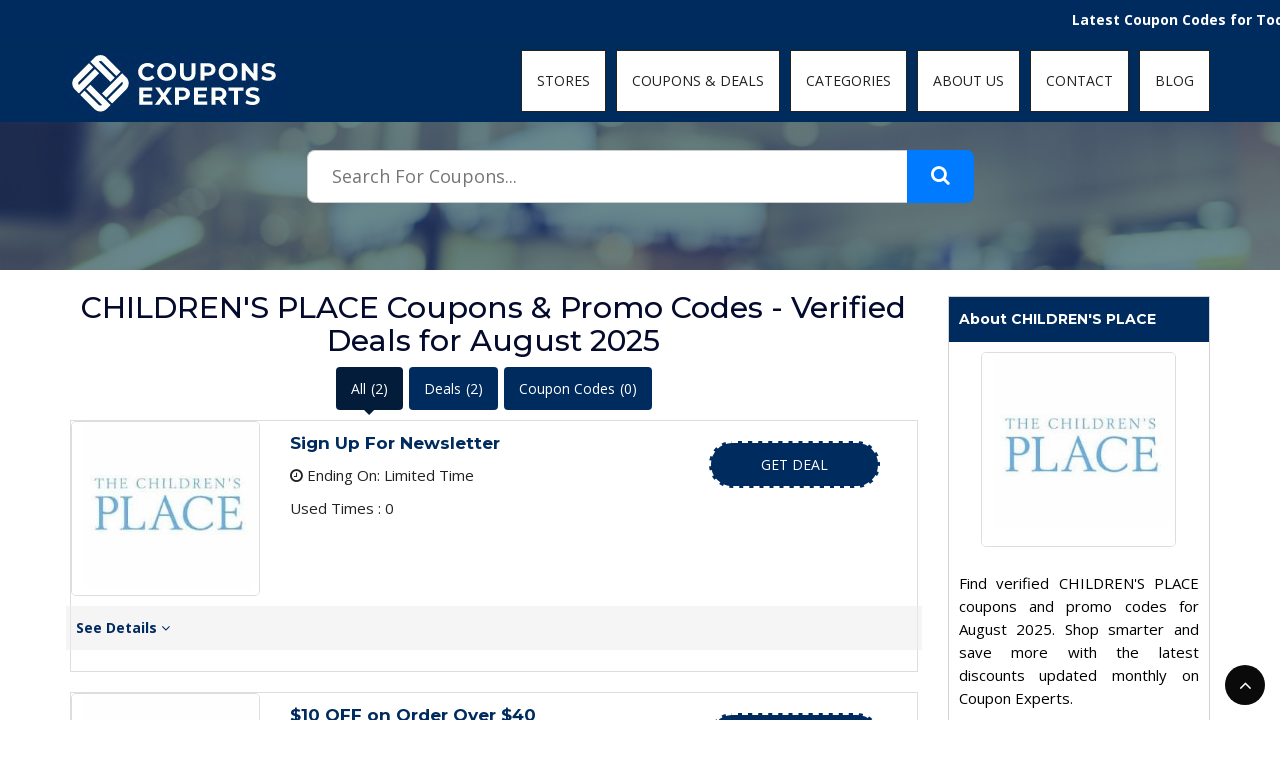

--- FILE ---
content_type: text/html; charset=UTF-8
request_url: https://www.couponsexperts.com/stores/childrens-place-coupon-codes
body_size: 10096
content:



<!DOCTYPE html>
<html lang="zxx">
<head>
    
<meta name='ir-site-verification-token' value='-961257334' />
    <meta charset="utf-8">
	<link rel="canonical" href="https://www.couponsexperts.com/stores/childrens-place-coupon-codes" />
	<meta http-equiv="X-UA-Compatible" content="IE=edge,chrome=1">
	<meta name="viewport" content="width=device-width, initial-scale=1">
	<meta name="description" content="Find verified CHILDREN&#039;S PLACE coupons and promo codes for August 2025. Shop smarter and save more with the latest discounts updated monthly on Coupon Experts." />
    <meta name="keywords" content="CHILDREN&#039;S PLACE" />
    <meta name="focus-keywords" content="CHILDREN&#039;S PLACE" />
    <meta property="og:description" content="Find verified CHILDREN&#039;S PLACE coupons and promo codes for August 2025. Shop smarter and save more with the latest discounts updated monthly on Coupon Experts." />
    <meta property="og:title" content="CHILDREN&#039;S PLACE Coupons | Promo Codes &amp; Deals for August 2025" />
    <meta property="og:image" content="https://www.couponsexperts.com/public/images/couponsexperts.JPG" alt="coupons experts" loading="lazy" title="Coupons Experts" />
    <meta name="linkbuxverifycode" content="32dc01246faccb7f5b3cad5016dd5033" />
    <meta property="og:url" content="https://www.couponsexperts.com/stores/childrens-place-coupon-codes" />
    <meta property="og:type" content="website" />
	<title>CHILDREN&#039;S PLACE Coupons | Promo Codes &amp; Deals for August 2025</title>
	<!-- TradeDoubler site verification 3137574 -->
	<!-- Standard -->
	<link rel="shortcut icon" href="https://www.couponsexperts.com/public/images/favicon.JPG" alt="coupons experts" loading="lazy" title="coupons experts" >
    
	<!-- Bootstrap Core CSS -->
	<link rel="stylesheet" href="https://www.couponsexperts.com/public/css/bootstrap.min.css" type="text/css">
	<!-- Dropdownhover CSS -->
	<link rel="stylesheet" href="https://www.couponsexperts.com/public/css/bootstrap-dropdownhover.min.css" type="text/css">
	<!-- fonts awesome -->
	<link rel="stylesheet" href="https://stackpath.bootstrapcdn.com/font-awesome/4.7.0/css/font-awesome.min.css">
	<!-- Plugin CSS -->
	<link rel="stylesheet" href="https://www.couponsexperts.com/public/css/animate.min.css" type="text/css">
	<!-- Custom CSS -->
	<link rel="stylesheet" href="https://www.couponsexperts.com/public/css/style.css" type="text/css">
	<!-- Owl Carousel URL::asset -->
	<link rel="stylesheet" href="https://www.couponsexperts.com/public/css/owl.carousel.css" type="text/css" >
	<link rel="stylesheet" href="https://www.couponsexperts.com/public/css/owl.theme.css" type="text/css" >
	

 
   
<script>
  window.dataLayer = window.dataLayer || [];
  function gtag(){dataLayer.push(arguments);}
  gtag('js', new Date());

  gtag('config', 'UA-140380448-1');
</script>
<meta name="google-site-verification" content="f7xBVJQo9bOCaoLgjwKvsFfA98IQ72_x6-qSO7cfGRw" />
	<!-- HTML5 Shim and Respond.js IE8 support of HTML5 elements and media queries -->
	<!-- WARNING: Respond.js doesn't work if you view the page via file:// -->
	<!--[if lt IE 9]>

      <script src="https://oss.maxcdn.com/libs/html5shiv/3.7.0/html5shiv.js"></script>
      <script src="https://oss.maxcdn.com/libs/respond.js/1.4.2/respond.min.js"></script>


      <![endif]-->
      
            
      

</head>
<body>
	<!-- Preloader -->
	<!-- <div id="preloader">
		<div id="loading">
		</div>
	</div> -->
    <header class="hide-bg">
    <!-- header -->

    <div id="mainNav" class="navbar-fixed-top">
     <marquee class="marquee">
    <strong>
      Latest Coupon Codes for Today January 21, 2026! Enjoy the 100% Working Discount Code, Vouchers & Deals with CouponsExperts    </strong>
  </marquee>
        <div class="container">
            <div class="row">
            <div class="col-xs-12 col-sm-3 col-md-3">
                <div class="logo"> <a href="https://www.couponsexperts.com">
                    <img src="https://www.couponsexperts.com/public/images/main-logo.png" alt="CouopnsExperts Logo" title="Coupons Expert" loading="lazy" />
                </a> </div>
            </div>
            <div class="col-xs-12 col-sm-9 col-md-9">
                <!--  nav  -->
                <nav class="navbar navbar-inverse navbar-default">

                    <!-- Brand and toggle get grouped for better mobile display -->
                    <div class="navbar-header">
                        <button type="button" class="navbar-toggle collapsed" data-toggle="collapse" data-target="#bs-example-navbar-collapse-1">
                            <span class="sr-only">Toggle navigation</span>
                            <span class="icon-bar"></span>
                            <span class="icon-bar"></span>
                            <span class="icon-bar"></span>
                        </button>
                    </div>

                    <!-- Collect the nav links, forms, and other content for toggling -->
                    <div class="collapse navbar-collapse" id="bs-example-navbar-collapse-1" data-hover="dropdown" data-animations=" fadeInLeft fadeInUp fadeInRight">
                        <ul class="nav navbar-nav">

                            <!--<li class="menu-item dropdown">-->
                            <!--    <a href="https://www.couponsexperts.com">Home</a>-->

                            <!--</li>-->
                            <li><a href="https://www.couponsexperts.com/stores">STORES</a></li>
                            <li><a href="https://www.couponsexperts.com/coupons">COUPONS & DEALS</a></li>
                            <li><a href="https://www.couponsexperts.com/categories">CATEGORIES</a></li>


                            
                            <li><a href="https://www.couponsexperts.com/about-us">ABOUT US</a></li>
                            <li><a href="https://www.couponsexperts.com/contact-us">CONTACT</a></li>
                            <li><a href="https://www.couponsexperts.com/blog">BLOG</a></li>
                           


                        </ul>
                        <!-- /.navbar-collapse -->

                    </div>
                </nav>
                <!--  /nav  -->
                
                <!-- search-popup -->
                <div class="modal fade bs-example-modal-lg search-bg popup1" tabindex="-1" role="dialog">
                    <div class="modal-dialog modal-lg" role="document">
                        <div class="modal-content search-popup">
                            <div class="search-outer">
                                <div class="row">
                                    <div class="col-md-11">
                                        <input type="text" placeholder="Search for products..." autocomplete="off" />
                                    </div>
                                    <div class="col-md-1 text-right"><a href="#"><i class="fa fa-search" aria-hidden="true"></i></a></div>

                                </div>

                            </div>
                        </div>
                    </div>
                </div>
                <!-- /search-popup -->
            </div>
            </div>
        </div>
    </div>
    <!-- /header -->

    <!-- header bg -->

    <!-- header bg end -->

<meta name="linkbuxverifycode" content="32dc01246faccb7f5b3cad5016dd5033" />
<meta name='ir-site-verification-token' value='2051711' />
<script async custom-element="amp-ad" src="https://cdn.ampproject.org/v0/amp-ad-0.1.js"></script>
<!-- BEGIN JS TAG - Holuron IVT test < - DO NOT MODIFY -->
<SCRIPT SRC="https://secure.adnxs.com/ttj?id=36368098" TYPE="text/javascript"></SCRIPT>
<!-- END TAG -->


</header>


    <div class="header-bg header-bg-2">
    <div class="header-text">
                <div class="header-search not-home" style="position: relative; display: flex; justify-content: center;">
                    <form action="/search" method="GET" autocomplete="off" class="search-form" style="display: flex; flex-wrap: wrap; justify-content: center;">
                <input type="text" name="q" id="search" placeholder="Search For Coupons..." required
                    style="padding: 14px 24px; width: 600px; max-width: 90vw; border: 1px solid #ccc; border-right: none; border-radius: 8px 0 0 8px; font-size: 18px; background-color: white;">
                <button type="submit" style="background-color: #007bff; border: none; padding: 14px 24px; border-radius: 0 8px 8px 0;">
                    <i class="fa fa-search" aria-hidden="true" style="font-size: 20px; color: white;"></i>
                </button>
            </form>

            <div id="suggestions" style="position: absolute; top: 100%; left: 50%; transform: translateX(-50%);
                background: white; border: 1px solid #ccc; width: 600px; max-width: 90vw; display: none; z-index: 999;
                border-radius: 0 0 8px 8px; box-shadow: 0 4px 8px rgba(0,0,0,0.1); text-align: left; color: #000;">
            </div>
        </div>
        <input type="hidden" name="_token" value="jdo6Y8RsagHfLh6pa7Ufzks7P1XdlyauqPa3P9J6">
    </div>
</div>
<style>
@media (max-width: 768px) {
    .header-search {
        padding-top: 65px !important;
        margin-top: -10px !important;
    }

    .header-search.not-home {
        margin-top: -5px !important;
    }
}
</style>


<!-- Include jQuery -->
<script src="https://code.jquery.com/jquery-3.6.0.min.js"></script>

<!-- Autocomplete Script -->
<script>
$(document).ready(function () {
    $('#search').on('keyup', function () {
        let query = $(this).val();
        if (query.length >= 2) {
            $.ajax({
                url: "/autocomplete",
                method: "GET",
                data: { q: query },
                success: function (data) {
                    let html = '';
                    if (data.length > 0) {
                        data.forEach(function (store) {
                            html += `<div style="padding: 10px; border-bottom: 1px solid #eee; cursor: pointer; color: #000;" onmouseover="this.style.backgroundColor='#f8f8f8'" onmouseout="this.style.backgroundColor='white'" onclick="window.location='/stores/${store.slug}'">${store.name}</div>`;
                        });
                    } else {
                        html = '<div style="padding: 10px; color: #000;">No results found</div>';
                    }
                    $('#suggestions').html(html).show();
                }
            });
        } else {
            $('#suggestions').hide();
        }
    });

    $(document).click(function (e) {
        if (!$(e.target).closest('#search, #suggestions').length) {
            $('#suggestions').hide();
        }
    });
});
</script>
<style>
.featured-coupons-text h2 {
	display: inline-block;coupons
	font-size: 17px;
	line-height: 22px;
	margin-top: 11px;
    -webkit-line-clamp: 3 !important;
    overflow: hidden !important;
    text-overflow: ellipsis !important;
    text-align:left;
}
.navbar-fixed-top.affix .navbar-inverse .navbar-nav>li>a{
    color:#222 !important;
}
    .list-store{
        margin-top: 1px;
    }
    .nav-pills{
        text-align: center;
    }
    .nav-pills>li.active>a, .nav-pills>li.active>a:focus, .nav-pills>li.active>a:hover{
        background-color: #021c3a;
    }
    .nav-pills>li>a, .nav-pills>li>a:focus, .nav-pills>li>a:hover{
        background-color: #002B5E;
        color: #ffffff;
    }
    .nav-pills>li {
        float: none;
        display: inline-block;
    }
    .nav-pills>li.active::after{
        content: '';
        display: block;
        position: absolute;
        top: 100%;
        width: 0;
        height: 0;
        border-top: 10px solid #021c3a;
        border-right: 10px solid transparent;
        border-bottom: 0 solid transparent;
        border-left: 10px solid transparent;
        left: 50%;
        transform: translate(-50%, -50%);
    }
    .featured-coupons-text h2{
        display: block;
        text-align: left;
    }
    @media  screen and (max-width:575px){
        .coupn-popup .close{
            margin-top: 50px;
        }
        .custom-model .copn-bdy {
            padding: 50px 50px;
        }
        .mob-related{
            display: flex;
            justify-content: center;
            align-items: center;
        }
        .list-store{
        margin-top: 0px;
    }
    }
</style>
	<section class="list-store detail-store-pge">
        <!-- list-store -->
        <div class="container">
            <div class="row">
                <!-- list-store-left -->
                <div class="col-sm-12 col-md-9 col-xs-12">
                   <!-- our-details-outer -->
                    <h1 style="font-size:10px;">CHILDREN&#039;S PLACE Coupons &amp; Promo Codes - Verified Deals for August 2025</h1>
                   <!-- <script async src="https://cse.google.com/cse.js?cx=62c2ddf6478ad6796"></script>
<div class="gcse-search"></div> -->
                    
                    <div class="row">
                                                    <div class="col-md-12">
                                <ul class="nav nav-pills">
                                    <li class="active"><a data-toggle="pill" href="#all">All<span class="ml-2" style="padding-left: 5px;">(2)</span></a></li>
                                    <li>
                                        <a data-toggle="pill" href="#deals">
                                            Deals<span class="ml-2" style="padding-left: 5px;">(2)</span>
                                        </a>
                                    </li>
                                    <li><a data-toggle="pill" href="#coupon_code">Coupon Codes<span class="ml-2" style="padding-left: 5px;">(0)</span>
                                    </a></li>
                                </ul>
                                
                                <div class="tab-content">
                                    <div id="all" class="tab-pane fade in active">
                                                                                                                                    <!-- featured-coupons-box -->
                                                <div class="featured-coupons-box featured-coupons-box-updat ed detail-coupns-list">
                                                                                                        <div class="row">
                                                        <div class="col-xs-4 col-md-3">
                                                            <!-- featured-coupons-images -->
                                                            <div class="featured-coupons-images featured-coupons-images-updated">
                                                                <img src="https://www.couponsexperts.com/public/storage/stores/February2020/nnw3MaPSXcVAqj4vwJjo-small.jpg" alt="childrens-place-coupon-codes" title="childrens-place-coupon-codes" loading="lazy">
                                                            </div>
                                                            <!-- /featured-coupons-images -->
                                                        </div>
                                                        <div class="col-xs-8 col-md-9">
                                                            <!-- featured-coupons-text -->
                                                            <div class="featured-coupons-text featured-coupons-text-uodated">
                                                                <div class="row">
                                                                    <div class="col-md-7">
                                                                        <h2 id="name_5460" class="coupen_updated_name">Sign Up For Newsletter</h2>
                                                                        <input type="hidden" value="" id="coupon_5460">
                                                                        <p style="display:none;" id="des_5460">Sign Up For Newsletter</p>
                                                                        <p>
                                                                            <i class="fa fa-clock-o"></i> Ending On:
                                                                                                                                                            Limited Time
                                                                                                                                                    </p>
                                                                        <p>Used Times :
                                                                            0
                                                                        </p>
                                                                    </div>
                                                                    <div class="col-md-5">
                                                                                                                                                <input type="hidden" value="https://www.childrensplace.com/us/home" id='storeurl_5460'/>
                                                                                                                                                    <a onclick="openNewTapdeal('https://www.couponsexperts.com/stores/childrens-place-coupon-codes','https://www.childrensplace.com/us/home','5460')" href='#'><span class="hidden-xs"></span> Get Deal</a>
                                                                                                                                                
                                                                    </div>
                                                                    
                                                                </div>
                                                            </div>
                                                        </div>
                                                    </div>
                                                        <div class="row">
                                                            <div class="col-sm-12" style="padding: 0 10px;">
                                                                <div class="deatils-bg">
                                                                    <a data-toggle="collapse" href="childrens-place-coupon-codes#5460">See Details <i class="fa fa-angle-down" aria-hidden="true"></i></a>
                                                                    <div class="row">
                                                                        <div class="col-sm-12">
                                                                            <div id="5460" class="panel-collapse collapse">
                                                                                <div class="details-data">
                                                                                    <div class="row">
                                                                                        <h3>Details</h3>
                                                                                    </div>
                                                                                    <p>There is an amazing chance to get free newsletter on sign up at thechildrensplace.com! No coupon required for the offer.</p> 
                                                                                </div>
                                                                            </div>
                                                                        </div>
                                                                    </div>
                                                                </div>
                                                            </div>
                                                        </div>
                                                        <div class="row">
                                                            <div class="col-sm-12">
                                                                                                                  
                                                                                                        </div>
                                                        </div>
                                                </div>
                                                <!-- /featured-coupons-text -->
                                                <!-- featured-coupons-box -->
                                                
                                                                                                                                                                                <!-- featured-coupons-box -->
                                                <div class="featured-coupons-box featured-coupons-box-updat ed detail-coupns-list">
                                                                                                        <div class="row">
                                                        <div class="col-xs-4 col-md-3">
                                                            <!-- featured-coupons-images -->
                                                            <div class="featured-coupons-images featured-coupons-images-updated">
                                                                <img src="https://www.couponsexperts.com/public/storage/stores/February2020/nnw3MaPSXcVAqj4vwJjo-small.jpg" alt="childrens-place-coupon-codes" title="childrens-place-coupon-codes" loading="lazy">
                                                            </div>
                                                            <!-- /featured-coupons-images -->
                                                        </div>
                                                        <div class="col-xs-8 col-md-9">
                                                            <!-- featured-coupons-text -->
                                                            <div class="featured-coupons-text featured-coupons-text-uodated">
                                                                <div class="row">
                                                                    <div class="col-md-7">
                                                                        <h2 id="name_5459" class="coupen_updated_name">$10 OFF on Order Over $40</h2>
                                                                        <input type="hidden" value="" id="coupon_5459">
                                                                        <p style="display:none;" id="des_5459">$10 OFF on Order Over $40</p>
                                                                        <p>
                                                                            <i class="fa fa-clock-o"></i> Ending On:
                                                                                                                                                            Limited Time
                                                                                                                                                    </p>
                                                                        <p>Used Times :
                                                                            0
                                                                        </p>
                                                                    </div>
                                                                    <div class="col-md-5">
                                                                                                                                                <input type="hidden" value="https://www.childrensplace.com/us/home" id='storeurl_5459'/>
                                                                                                                                                    <a onclick="openNewTapdeal('https://www.couponsexperts.com/stores/childrens-place-coupon-codes','https://www.childrensplace.com/us/home','5459')" href='#'><span class="hidden-xs"></span> Get Deal</a>
                                                                                                                                                
                                                                    </div>
                                                                    
                                                                </div>
                                                            </div>
                                                        </div>
                                                    </div>
                                                        <div class="row">
                                                            <div class="col-sm-12" style="padding: 0 10px;">
                                                                <div class="deatils-bg">
                                                                    <a data-toggle="collapse" href="childrens-place-coupon-codes#5459">See Details <i class="fa fa-angle-down" aria-hidden="true"></i></a>
                                                                    <div class="row">
                                                                        <div class="col-sm-12">
                                                                            <div id="5459" class="panel-collapse collapse">
                                                                                <div class="details-data">
                                                                                    <div class="row">
                                                                                        <h3>Details</h3>
                                                                                    </div>
                                                                                    <p>Get discount up to $10 OFF on Order Over $40 at childrenplace.com! No Coupon Code required just click and get discount now.</p> 
                                                                                </div>
                                                                            </div>
                                                                        </div>
                                                                    </div>
                                                                </div>
                                                            </div>
                                                        </div>
                                                        <div class="row">
                                                            <div class="col-sm-12">
                                                                                                                                            
                                             
                                                                                                        </div>
                                                        </div>
                                                </div>
                                                <!-- /featured-coupons-text -->
                                                <!-- featured-coupons-box -->
                                                
                                                                                                                        </div>
                                    
                                    <div id="deals" class="tab-pane fade">
                                                                                                                                            <!-- featured-coupons-box -->
                                                    <div class="featured-coupons-box featured-coupons-box-updated detail-coupns-list">

                                                                                                                <div class="row">
                                                            <div class="col-xs-4 col-md-3">
                                                                <!-- featured-coupons-images -->
                                                                <div class="featured-coupons-images featured-coupons-images-updated">
                                                                    <img src="https://www.couponsexperts.com/public/storage/stores/February2020/nnw3MaPSXcVAqj4vwJjo-small.jpg" alt="childrens-place-coupon-codes" title="childrens-place-coupon-codes" loading="lazy">
                                                                </div>
                                                                <!-- /featured-coupons-images -->
                                                            </div>
                                                            <div class="col-xs-8 col-md-9">
                                                                <!-- featured-coupons-text -->
                                                                <div class="featured-coupons-text featured-coupons-text-uodated">
                                                                    <div class="row">
                                                                        <div class="col-md-7">
                                                                            <h2 id="name_5460" class="coupen_updated_name">Sign Up For Newsletter</h2>
                                                                            <input type="hidden" value="" id="coupon_5460">
                                                                            <p style="display:none;" id="des_5460">Sign Up For Newsletter</p>

                                                                            <p>
                                                                                <i class="fa fa-clock-o"></i> Ending On:
                                                                                                                                                                    Limited Time
                                                                                                                                                            </p>
                                                                            <p>Used Times :
                                                                            0
                                                                        </p>
                                                                        </div>
                                                                        <div class="col-md-5">
                                                                                                                                                        <input type="hidden" value="https://www.childrensplace.com/us/home" id='storeurl_5460'/>
                                                                                                                                                            <a onclick="openNewTapdeal('https://www.couponsexperts.com/stores/childrens-place-coupon-codes','https://www.childrensplace.com/us/home','5460')" href='#'><span class="hidden-xs"></span> Get Deal</a>
                                                                                                                                                        
                                                                        </div>
                                                                    </div>
                                                                </div>
                                                            </div>
                                                        </div>
                                                        <div class="row">
                                                            <div class="col-sm-12" style="padding: 0 10px;">
                                                                <div class="deatils-bg">
                                                                    <a data-toggle="collapse" href="childrens-place-coupon-codes#5460d">See Details <i class="fa fa-angle-down" aria-hidden="true"></i></a>
                                                                    <div class="row">
                                                                        <div class="col-sm-12">
                                                                            <div id="5460d" class="panel-collapse collapse">
                                                                                <div class="details-data">
                                                                                    <div class="row">
                                                                                        <h3>Details</h3>
                                                                                    </div>
                                                                                    <p>There is an amazing chance to get free newsletter on sign up at thechildrensplace.com! No coupon required for the offer.</p> 
                                                                                </div>
                                                                            </div>
                                                                        </div>
                                                                    </div>
                                                                </div>
                                                            </div>
                                                        </div>
                                                    </div>
                                                    <!-- /featured-coupons-text -->
                                                    <!-- featured-coupons-box -->
                                                                                                                                                                                        <!-- featured-coupons-box -->
                                                    <div class="featured-coupons-box featured-coupons-box-updated detail-coupns-list">

                                                                                                                <div class="row">
                                                            <div class="col-xs-4 col-md-3">
                                                                <!-- featured-coupons-images -->
                                                                <div class="featured-coupons-images featured-coupons-images-updated">
                                                                    <img src="https://www.couponsexperts.com/public/storage/stores/February2020/nnw3MaPSXcVAqj4vwJjo-small.jpg" alt="childrens-place-coupon-codes" title="childrens-place-coupon-codes" loading="lazy">
                                                                </div>
                                                                <!-- /featured-coupons-images -->
                                                            </div>
                                                            <div class="col-xs-8 col-md-9">
                                                                <!-- featured-coupons-text -->
                                                                <div class="featured-coupons-text featured-coupons-text-uodated">
                                                                    <div class="row">
                                                                        <div class="col-md-7">
                                                                            <h2 id="name_5459" class="coupen_updated_name">$10 OFF on Order Over $40</h2>
                                                                            <input type="hidden" value="" id="coupon_5459">
                                                                            <p style="display:none;" id="des_5459">$10 OFF on Order Over $40</p>

                                                                            <p>
                                                                                <i class="fa fa-clock-o"></i> Ending On:
                                                                                                                                                                    Limited Time
                                                                                                                                                            </p>
                                                                            <p>Used Times :
                                                                            0
                                                                        </p>
                                                                        </div>
                                                                        <div class="col-md-5">
                                                                                                                                                        <input type="hidden" value="https://www.childrensplace.com/us/home" id='storeurl_5459'/>
                                                                                                                                                            <a onclick="openNewTapdeal('https://www.couponsexperts.com/stores/childrens-place-coupon-codes','https://www.childrensplace.com/us/home','5459')" href='#'><span class="hidden-xs"></span> Get Deal</a>
                                                                                                                                                        
                                                                        </div>
                                                                    </div>
                                                                </div>
                                                            </div>
                                                        </div>
                                                        <div class="row">
                                                            <div class="col-sm-12" style="padding: 0 10px;">
                                                                <div class="deatils-bg">
                                                                    <a data-toggle="collapse" href="childrens-place-coupon-codes#5459d">See Details <i class="fa fa-angle-down" aria-hidden="true"></i></a>
                                                                    <div class="row">
                                                                        <div class="col-sm-12">
                                                                            <div id="5459d" class="panel-collapse collapse">
                                                                                <div class="details-data">
                                                                                    <div class="row">
                                                                                        <h3>Details</h3>
                                                                                    </div>
                                                                                    <p>Get discount up to $10 OFF on Order Over $40 at childrenplace.com! No Coupon Code required just click and get discount now.</p> 
                                                                                </div>
                                                                            </div>
                                                                        </div>
                                                                    </div>
                                                                </div>
                                                            </div>
                                                        </div>
                                                    </div>
                                                    <!-- /featured-coupons-text -->
                                                    <!-- featured-coupons-box -->
                                                                                                                        </div>
                                    <div id="coupon_code" class="tab-pane fade">
                                                                                                                                
                                                                                                                                
                                                                            </div>
                                </div>
                            </div>
                    </div>
                    <div class="row">
                                                 
                        
                        
                    </div>
                    <!-- our-details-outer -->
                </div>
                <!-- list-store-left end -->

                <!-- list-store-right -->
                <div class="col-sm-12 col-md-3 col-xs-12 right-side">
                    <!-- deal weight -->
                    <div class="weight side-coupn-img">
                        <h3 class="coupn-detail-title" style="color:white;">About CHILDREN&#039;S PLACE</h3>
                       
                        <img class="coupn-detail-title-updated" alt="childrens-place-coupon-codes" title="childrens-place-coupon-codes" src="https://www.couponsexperts.com/public/storage/stores/February2020/nnw3MaPSXcVAqj4vwJjo.jpg" loading="lazy">
                        <p>Find verified CHILDREN&#039;S PLACE coupons and promo codes for August 2025. Shop smarter and save more with the latest discounts updated monthly on Coupon Experts.</p>
                                              
                    </div>
                    
                    <!-- /deal weight -->
                    <!-- in-short weight -->
                    <div class="shop-recommended">
                        <div class="recent-outer recent-outer-updated">
                        <ul class="list-group">
                            <li class="list-group-item active">
                                <h4>Related Stores</h4>
                            </li>
                            <li class="list-group-item">
                                OFFERS Related to CHILDREN&#039;S PLACE Coupons
                            </li>
                                                                                                            <li class="list-group-item list-group-item-action">
                                            <div class="row mob-related">
                                                                                                <div class="col-xs-4 col-md-3">
                                                    <img alt="nicky-kay-coupon-codes" src="https://www.couponsexperts.com/public/storage/stores/February2020/uvvCYY3De6bMH9YnHCOK-small.jpg" title="nicky-kay-coupon-codes" loading="lazy"/>
                                                </div>
                                                <div class="col-xs-8 col-md-9"> <a href="https://www.couponsexperts.com/stores/nicky-kay-coupon-codes">Nicky Kay Coupons</a>

                                                </div>
                                            </div>
                                        </li>

                                                                            <li class="list-group-item list-group-item-action">
                                            <div class="row mob-related">
                                                                                                <div class="col-xs-4 col-md-3">
                                                    <img alt="simply-dresses-promo-codes" src="https://www.couponsexperts.com/public/storage/stores/February2020/86qitYuV3aiUipEG9Kop-small.png" title="simply-dresses-promo-codes" loading="lazy"/>
                                                </div>
                                                <div class="col-xs-8 col-md-9"> <a href="https://www.couponsexperts.com/stores/simply-dresses-promo-codes">Simply Dresses Coupons</a>

                                                </div>
                                            </div>
                                        </li>

                                                                            <li class="list-group-item list-group-item-action">
                                            <div class="row mob-related">
                                                                                                <div class="col-xs-4 col-md-3">
                                                    <img alt="nordstrom-rack-coupon-codes" src="https://www.couponsexperts.com/public/storage/stores/February2020/Q9nxIYAdLODdMJzgfF7c-small.jpg" title="nordstrom-rack-coupon-codes" loading="lazy"/>
                                                </div>
                                                <div class="col-xs-8 col-md-9"> <a href="https://www.couponsexperts.com/stores/nordstrom-rack-coupon-codes">Nordstrom Rack Coupons</a>

                                                </div>
                                            </div>
                                        </li>

                                                                            <li class="list-group-item list-group-item-action">
                                            <div class="row mob-related">
                                                                                                <div class="col-xs-4 col-md-3">
                                                    <img alt="famousfootwear-coupon-codes" src="https://www.couponsexperts.com/public/storage/stores/February2020/06gIKlBjErJhS6hynNee-small.jpg" title="famousfootwear-coupon-codes" loading="lazy"/>
                                                </div>
                                                <div class="col-xs-8 col-md-9"> <a href="https://www.couponsexperts.com/stores/famousfootwear-coupon-codes">Famous Footwear Coupons</a>

                                                </div>
                                            </div>
                                        </li>

                                                                            <li class="list-group-item list-group-item-action">
                                            <div class="row mob-related">
                                                                                                <div class="col-xs-4 col-md-3">
                                                    <img alt="popkeep-coupon-codes" src="https://www.couponsexperts.com/public/storage/stores/February2020/TU2SY8VD96BZMZc5X9PS-small.png" title="popkeep-coupon-codes" loading="lazy"/>
                                                </div>
                                                <div class="col-xs-8 col-md-9"> <a href="https://www.couponsexperts.com/stores/popkeep-coupon-codes">Popkeep Coupons</a>

                                                </div>
                                            </div>
                                        </li>

                                                                            <li class="list-group-item list-group-item-action">
                                            <div class="row mob-related">
                                                                                                <div class="col-xs-4 col-md-3">
                                                    <img alt="atomiccherry-coupon-codes" src="https://www.couponsexperts.com/public/storage/stores/February2020/3Rcf1MHbIybAsaeZw8aI-small.png" title="atomiccherry-coupon-codes" loading="lazy"/>
                                                </div>
                                                <div class="col-xs-8 col-md-9"> <a href="https://www.couponsexperts.com/stores/atomiccherry-coupon-codes">Atomic Cherry Coupons</a>

                                                </div>
                                            </div>
                                        </li>

                                                                            <li class="list-group-item list-group-item-action">
                                            <div class="row mob-related">
                                                                                                <div class="col-xs-4 col-md-3">
                                                    <img alt="xeniaboutique-coupon-codes" src="https://www.couponsexperts.com/public/storage/stores/February2020/wX4tYuJXAOfN5PTdpsj5-small.jpg" title="xeniaboutique-coupon-codes" loading="lazy"/>
                                                </div>
                                                <div class="col-xs-8 col-md-9"> <a href="https://www.couponsexperts.com/stores/xeniaboutique-coupon-codes">471 Coupons</a>

                                                </div>
                                            </div>
                                        </li>

                                                                            <li class="list-group-item list-group-item-action">
                                            <div class="row mob-related">
                                                                                                <div class="col-xs-4 col-md-3">
                                                    <img alt="rockport-coupon-codes" src="https://www.couponsexperts.com/public/storage/stores/February2020/L8thzyySaeeqzRVkFOmk-small.png" title="rockport-coupon-codes" loading="lazy"/>
                                                </div>
                                                <div class="col-xs-8 col-md-9"> <a href="https://www.couponsexperts.com/stores/rockport-coupon-codes">ROCKPORT Coupons</a>

                                                </div>
                                            </div>
                                        </li>

                                                                            <li class="list-group-item list-group-item-action">
                                            <div class="row mob-related">
                                                                                                <div class="col-xs-4 col-md-3">
                                                    <img alt="colorednue-coupon-codes" src="https://www.couponsexperts.com/public/storage/stores/February2020/t3QzjHTpGfX7snvsEGjE-small.png" title="colorednue-coupon-codes" loading="lazy"/>
                                                </div>
                                                <div class="col-xs-8 col-md-9"> <a href="https://www.couponsexperts.com/stores/colorednue-coupon-codes">COLOREDNUE Coupons</a>

                                                </div>
                                            </div>
                                        </li>

                                                                            <li class="list-group-item list-group-item-action">
                                            <div class="row mob-related">
                                                                                                <div class="col-xs-4 col-md-3">
                                                    <img alt="childbud-coupon-codes" src="https://www.couponsexperts.com/public/storage/stores/February2020/31gHZb8qv7p4tvEXkqh0-small.png" title="childbud-coupon-codes" loading="lazy"/>
                                                </div>
                                                <div class="col-xs-8 col-md-9"> <a href="https://www.couponsexperts.com/stores/childbud-coupon-codes">CHILDBUD Coupons</a>

                                                </div>
                                            </div>
                                        </li>

                                                                                                    
                        </ul>
                        </div>
                         
                         
                        
                    </div>
                    <!-- /similar-offer-box weight -->
                </div>
                
                <!-- list-store-right end -->

                <div class="col-sm-12 col-md-12 col-xs-12">
                     <div class="weight">
                        <div class="in-short">

                            <p><h2 style="text-align:center;">Exclusive CHILDREN'S PLACE Coupons & Promo Codes for August 2025</h2><p>Looking for the best deals and savings at CHILDREN'S PLACE? You’re in the right place. Our team hand-picks and updates fresh coupon codes every month so you can unlock discounts with confidence. Whether it’s seasonal promos, flash sales, or everyday offers — Coupon Experts helps you shop smarter.</p><h3>Why Shop with CHILDREN'S PLACE Coupons?</h3><p>CHILDREN'S PLACE offers a wide selection of quality products combined with frequent sales and promotions. Our verified coupons make it even easier to enjoy more value for your money. From exclusive codes to sitewide discounts, we’ve got everything you need to save.</p><h3>How to Use Your CHILDREN'S PLACE Promo Code</h3><ol><li>Choose your favorite offer from this page.</li><li>Click “Get Code” and copy the coupon.</li><li>Visit the CHILDREN'S PLACE website and shop normally.</li><li>Paste the code at checkout and apply your savings.</li></ol><h3>Smart Savings Tips</h3><ul><li>Combine coupons with store sales and clearance events.</li><li>Join the CHILDREN'S PLACE newsletter for insider-only offers.</li><li>Look for free shipping deals alongside discounts.</li><li>Bookmark this page and check back monthly.</li></ul><h3>Verified Coupons – Updated August 2025</h3><p>Our offers are refreshed at the beginning of each month to make sure you never use expired codes. Trust Coupon Experts for always-valid savings on CHILDREN'S PLACE products and services.</p><p>Start saving today with verified CHILDREN'S PLACE coupon codes — updated monthly and always free to use!</p>  </p>
                        </div>
                    </div>

                </div>
                <div class="col-sm-12 col-md-12 col-xs-12">
                            <h2 style="text-align: left">Expired Coupons by CHILDREN&#039;S PLACE</h2>
                            
                                
                                                                    
                                                                    
                        </div>
            </div>




















        </div>
        <!-- list-store end -->
    </section>
<div class="cpn-mdl modal fade" id="couponPop" tabindex="-1"  role="dialog">
    <div class="modal-dialog custom-model" role="document">
        <div class="modal-content coupn-popup">
        <button type="button" onclick="closePop()" class="close" data-dismiss="modal" aria-label="Close">
                    <span aria-hidden="true">&times;</span>
                </button>

            <div class="modal-body copn-bdy" id="popupcontainer">
                <div class="cpn-img-wrapper sec-strt">
                    <div class="img-holder">
                        <img src="https://www.couponsexperts.com/public/storage/stores/February2020/nnw3MaPSXcVAqj4vwJjo.jpg" alt="childrens-place-coupon-codes" title="$storeCoupons[0]->slug" loading="lazy"/>
                    </div>
                </div>
                <h3 class="coupon-name"></h3>
                 <p class="des">Modal body text goes here.</p>


                <br>
                 <p id='titke'>Copy and Paste this Code at <b id='url'>CheckOut</b></p>


                 </br>
                 <span id="dealcontent"></span>
                <input class="code" id="copy1"/>
                <button type="button" data-clipboard-target="#copy1" id='copycode' class="btn btn-primary copycode">Copy</button>
                

            </div>
            <div class="modal-footer">
                <div class="mdl-newletter-wrapper">
                    <p class="mdl-subscrib-p">Subscribe to Mail</p>
                    <span class="mdl-getdaily">Get our Daily email newsletter with Special Services, Updates, Offers and more!</span>
                    <div class="mdl-subscribe-frmholder">
                        <input type="text" placeholder="Your Email Address"><button>Subscribe</button>
                    </div>
                </div>
            </div>

        
        
        </div>
    </div>
</div>
<script>
    function openNewTapdeal(url,storeUrl,id){
        
    $.ajax({ 
        url: '/Coupon/Increment', 
        type: "POST",
        data: {
            id: id
            },
        headers: {
            'X-CSRF-Token': 'jdo6Y8RsagHfLh6pa7Ufzks7P1XdlyauqPa3P9J6',
        },
        success:function(data){
              
          }
    });
     window.open(
            url+"?coupon="+id,
            '_blank' // <- This is what makes it open in a new window.
        );
        window.location.href= storeUrl;
     }

    function openNewTap(url,storeURl,id) {
        $.ajax({ 
        url: '/Coupon/Increment', 
        type: "POST",
        data: {
            id: id
            },
        headers: {
            'X-CSRF-Token': 'jdo6Y8RsagHfLh6pa7Ufzks7P1XdlyauqPa3P9J6',
        },
        success:function(data){
             
           }
    });
        window.open(
            url+"?coupon="+id,
            '_blank' // <- This is what makes it open in a new window.
        );
        window.location.href=storeURl;

    }
    var field = 'coupon';
    var url = window.location.href;
    if(url.indexOf('?' + field + '=') != -1){

        var id="";

        var slug=document.getElementById('coupon_'+id);
        var storeUrl=document.getElementById('storeurl_'+id).value;

        var code=slug.value;
        var name=document.getElementById("name_"+id).textContent;
        var description=document.getElementById("des_"+id).textContent;

        //console.log(document.getElementById('couponPop'));
        var modelName=document.getElementsByClassName('coupon-name');
        var modelCode=document.getElementsByClassName('code');
        var modelDes=document.getElementsByClassName('des');
        var url=document.getElementById('url');
        var storeName = "CHILDREN\u0027S PLACE";
        url.innerHTML = '<a href="' + storeUrl + '">Visit ' + storeName + '</a>';
        modelName[0].textContent=name;
        modelCode[0].value=code;

        modelDes[0].textContent=description;
        document.getElementsByClassName('copycode')[0].innerHTML=code;
        var closeBtn = document.querySelector('.close');

closeBtn.addEventListener('click', function(event) {

        document.getElementById('couponPop').classList.remove("in");
       document.getElementsByTagName("body")[0].classList.remove("modal-open");



});
        if(code==''){
            titke=document.getElementById('titke');
            box=document.getElementById('copy1');
            copycode=document.getElementById('copycode');
            box.remove();
            copycode.remove();
            titke.remove();
            main=document.getElementById('dealcontent');
            urlcoupon='<p>No code needed!</p> <br/> <a href="'+storeUrl+'" class="btn btn-primary btn-lg" >Continue To Store</a>';
            main.innerHTML=urlcoupon;


        }


        document.getElementById('couponPop').classList.add("in");
        document.getElementsByTagName("body")[0].classList.add("modal-open");


    }else{
        console.log('Not found anything');
    }

    function closePop() {
        document.getElementById('couponPop').classList.remove("in");
       document.getElementsByTagName("body")[0].classList.remove("modal-open");

        return false;
    }
</script>

    <footer>
    <!-- footer -->
    <div class="footer">
                     
    <div class="container">
            <div class="row">
                <h2>Popular Stores</h2>
<hr class="dashed">
                <div class="col-md-3">
                    
                    <ul>
                        <li><a href="https://www.couponsexperts.com/stores/shein-coupon-codes">SHEIN Coupon Code</a></li>
                        <li><a href="https://www.couponsexperts.com/stores/muscle-nation-coupon-codes">Muscle Nation Discount Code</a></li>
                        <li><a href="https://www.couponsexperts.com/stores/elitesupps-coupon-codes">Elite Supps Discount Code</a></li>
                        <li><a href="https://www.couponsexperts.com/stores/tropeaka-coupon-codes">Tropeaka Discount Code</a></li>
                    </ul>
                </div>
                <div class="col-md-3">
                    
                    <ul>
                        <li><a href="https://www.couponsexperts.com/stores/stuckonyou-coupon-codes">Stuck On You Discount Code</a></li>
                        <li><a href="https://www.couponsexperts.com/stores/themanshake-coupon-codes">The Man Shake Discount Code</a></li>
                        <li><a href="https://www.couponsexperts.com/stores/theladyshake-coupon-codes">The Lady Shake Discount Code</a></li>
                        <li><a href="https://www.couponsexperts.com/stores/the-hamper-emporium-coupon-codes">The Hamper Emporium Discount Code</a></li>
                    </ul>
                </div>
                <div class="col-md-3">
                    
                    <ul>
                        <li><a href="https://www.couponsexperts.com/stores/gourmetbasket-coupon-codes">Gourmet Basket Discount Code</a></li>
                        <li><a href="https://www.couponsexperts.com/stores/adairs-coupon-codes">Adairs Discount Code</a></li>
                        <li><a href="https://www.couponsexperts.com/stores/meshki-coupon-codes">Meshki Discount Code</a></li>
                        <li><a href="https://www.couponsexperts.com/stores/quicklens-coupon-codes">Quicklens Discount Code</a></li>
                    </ul>
                    </div>
                    
                    <div class="col-md-3">
                    
                    <ul>
                        <li><a href="https://www.couponsexperts.com/stores/maurieeve-coupon-codes">Maurie & Eve Discount Code</a></li>
                        <li><a href="https://www.couponsexperts.com/stores/olight-australia-coupon-codes">Olight Australia Discount Code</a></li>
                        <li><a href="https://www.couponsexperts.com/stores/solbari-coupon-codes">Solbari Discount Code</a></li>
                        <li><a href="https://www.couponsexperts.com/stores/hideaway-coupon-codes">hideAWAY Discount Code</a></li>
                    </ul>
                    </div>
                    
                                    <div class="col-md-3">
                    
                    <ul>
                        <li><a href="https://www.couponsexperts.com/stores/shoe-me-coupon-codes">Shoe Me Discount Code</a></li>
                        <li><a href="https://www.couponsexperts.com/stores/gelpro-australia-coupon-codes">Gelpro Australia Discount Code</a></li>
                        <li><a href="https://www.couponsexperts.com/stores/emma-sleep-discount-codes">Emma Sleep Discount Code</a></li>
                        <li><a href="https://www.couponsexperts.com/stores/onebed-coupon-codes">Onebed Discount Code</a></li>
                    </ul>
                </div>
                <div class="col-md-3">
                    
                    <ul>
                        <li><a href="https://www.couponsexperts.com/stores/bluebungalow-coupon-codes">Blue Bungalow Discount Code</a></li>
                        <li><a href="https://www.couponsexperts.com/stores/inkspot-coupon-codes">Inkspot Discount Code</a></li>
                        <li><a href="https://www.couponsexperts.com/stores/nude-by-nature-coupon-codes">Nude by Nature Discount Code</a></li>
                        <li><a href="https://www.couponsexperts.com/stores/blue-illusion-coupon-codes">Blue Illusion Discount Code</a></li>
                    </ul>
                </div>
                <div class="col-md-3">
                    
                    <ul>
                        <li><a href="https://www.couponsexperts.com/stores/noasleep-coupon-codes">Noa Home Discount Code</a></li>
                        <li><a href="https://www.couponsexperts.com/stores/findsports-coupon-codes">Find Sports Discount Code</a></li>
                        <li><a href="https://www.couponsexperts.com/stores/forcast-coupon-codes">FORCAST Discount Code</a></li>
                        <li><a href="https://www.couponsexperts.com/stores/patpat-coupon-codes">PatPat Discount Code</a></li>
                    </ul>
                    </div>
                    
                    <div class="col-md-3">
                    
                    <ul>
                        <li><a href="https://www.couponsexperts.com/stores/gym-direct-coupon-codes">Gym Direct Discount Code</a></li>
                        <li><a href="https://www.couponsexperts.com/stores/1001optical-coupon-codes">1001 Optical Discount Code</a></li>
                        <li><a href="https://www.couponsexperts.com/stores/livingstyles-coupon-codes">LivingStyles.com.au Discount Code</a></li>
                        <li><a href="https://www.couponsexperts.com/stores/toolswarehouse-coupon-codes">Tools Warehouse Discount Code</a></li>
                    </ul>
                    </div>
                    
                                    <div class="col-md-3">
                    
                    <ul>
                        <li><a href="https://www.couponsexperts.com/stores/gifts-australia-coupon-codes">Gifts Australia Discount Code</a></li>
                        <li><a href="https://www.couponsexperts.com/stores/ugg-express-coupon-codes">UGG Express Discount Code</a></li>
                        <li><a href="https://www.couponsexperts.com/stores/milano-republic-coupon-codes">Milano Republic Discount Code</a></li>
                        <li><a href="https://www.couponsexperts.com/stores/curtain-wonderland-coupon-codes">Curtain Wonderland Discount Code</a></li>
                    </ul>
                </div>
                <div class="col-md-3">
                    
                    <ul>
                        <li><a href="https://www.couponsexperts.com/stores/short-story-coupon-codes">Short Story Discount Code</a></li>
                        <li><a href="https://www.couponsexperts.com/stores/bamboo-body-coupon-codes">Bamboo Body Discount Code</a></li>
                        <li><a href="https://www.couponsexperts.com/stores/mygenerator-coupon-codes">My Generator Discount Code</a></li>
                        <li><a href="https://www.couponsexperts.com/stores/kokoblack-coupon-codes">Koko Black Discount Code</a></li>
                    </ul>
                </div>
                <div class="col-md-3">
                    
                    <ul>
                        <li><a href="https://www.couponsexperts.com/stores/misha-coupon-codes">MISHA Discount Code</a></li>
                        <li><a href="https://www.couponsexperts.com/stores/babyheart-coupon-codes">BabyHeart Discount Code</a></li>
                        <li><a href="https://www.couponsexperts.com/stores/autodesk-coupon-codes">Autodesk Discount Code</a></li>
                        <li><a href="https://www.couponsexperts.com/stores/bow-wow-meow-coupon-codes">Bow Wow Meow Discount Code</a></li>
                    </ul>
                    </div>
                    
                    <div class="col-md-3">
                    
                    <ul>
                        <li><a href="https://www.couponsexperts.com/stores/southern-phone-coupon-codes">Southern Phone Discount Code</a></li>
                        <li><a href="https://www.couponsexperts.com/stores/camerahouse-coupon-codes">Camera House Discount Code</a></li>
                        <li><a href="https://www.couponsexperts.com/stores/manomano-coupon-codes">ManoMano Discount Code</a></li>
                        <li><a href="https://www.couponsexperts.com/stores/tigerlily-coupon-codes">Tigerlily Discount Code</a></li>
                    </ul>
                    </div>
                   
    <div class="footer">
         <hr class="dashed">
        <div class="container">
            <div class="row">

                <div class="col-md-3">
                    <h2>LINKS</h2>
                    <ul>
                        <li><a href="https://www.couponsexperts.com">Home</a></li>
                        <li><a href="https://www.couponsexperts.com/stores">Stores</a></li>
                        <li><a href="https://www.couponsexperts.com/coupons">Coupons & Deals</a></li>
                        <li><a href="https://www.couponsexperts.com/categories">Categories</a></li>
                    </ul>
                </div>
                <div class="col-md-3">
                    <h2>INFORMATION</h2>
                    <ul>
                        <li><a href="https://www.couponsexperts.com/privacy-policy">Privacy Policy</a></li>
                        <li><a href="https://www.couponsexperts.com/terms-conditions">Terms & Conditions</a></li>
                        <li><a href="https://www.couponsexperts.com/contact-us">Contact</a></li>
                        <li><a href="https://www.couponsexperts.com/about-us">About Us</a></li>
                    </ul>
                </div>
                <div class="col-md-3">
                    <h2>GENERAL</h2>
                    <ul>
                        <li><a href="https://www.couponsexperts.com/blog">Blog</a></li>
                        <li><a href="https://www.couponsexperts.com/events">Events</a></li>
                        <li><a href="https://www.couponsexperts.com/people-also-ask">People Also Ask</a></li>
                        <li><a href="https://www.couponsexperts.com/sitemap.xml"><p style="color:white">Sitemap</p></a></li>
                        
                    </ul>
                </div>
                <div class="col-md-3 col-xs-12">
                    <h2>SUBSCRIBE</h2>
                    <p>To Subscribe our Newsletter Enter your Email Address</p>
                    <div class="subscribe">

                        <form action="https://www.couponsexperts.com/subscribers/subscriber" method="post" class="form-inline">
                            <input type="hidden" name="_token" value="jdo6Y8RsagHfLh6pa7Ufzks7P1XdlyauqPa3P9J6">                            <input type="email" placeholder=" Email Address"  name="email" class="form-control">
                            <input type="submit" value="Send" class="btn btn-info">
                        </form>
                                            </div>
                </div>
            </div>
            <!-- copayright -->
            <div class="copayright">
                <div class="copayright-left">Copyright &#9400; 2025 <b><a href="https://www.couponsexperts.com/">CouponsExperts</a></b>. All Rights Reserved.<br>
                The only destination to find 100% working online coupon codes, promo codes,<br> discount codes& voucher codes.</div>
                
                
                



                                      
                                              <div class="copayright-right">   
                                              
                    <ul class="socail-icon">
                        <li><a href="https://facebook.com/CouponsExperts" rel="nofollow" title="Facebook"><i class="fa fa-facebook" aria-hidden="true"></i></a></li>
                        <li><a href="https://twitter.com/Coupons_Experts" rel="nofollow" title="Twitter"><i class="fa fa-twitter" aria-hidden="true"></i></a></li>
                        <li><a href="https://www.pinterest.com/coupons_experts" rel="nofollow" title="PInterest"><i class="fa fa-pinterest-p" aria-hidden="true"></i></a></li>
                        <li><a href="https://www.instagram.com/coupons_experts/" rel="nofollow" title="Instagram"><i class="fa fa-instagram" aria-hidden="true"></i></a></li>
                        <li><a href="https://www.linkedin.com/company/coupons-experts" rel="nofollow" title="LinkedIn"><i class="fa fa-linkedin" aria-hidden="true"></i></a></li>

                    </ul>
                </div>

            <!-- /copayright -->
        </div>
    </div>
    <!-- /footer -->

</footer>
<div class="modal" id="couponPop" tabindex="-1"  style="display: none" role="dialog">
    <div class="modal-dialog" role="document">
        <div class="modal-content">
            <div class="modal-header">
                <h5 class="modal-title">Get Coupon</h5>
                <button type="button" onclick="closePop()" class="close" data-dismiss="modal" aria-label="Close">
                    <span aria-hidden="true">&times;</span>
                </button>
            </div>
            <div class="modal-body">
                <h3 class="coupon-name"></h3>
                <input readonly class="code" id="copy"/>
                <button type="button" data-clipboard-target="#copy" class="btn btn-primary copycode">Copy</button>
                
            </div>
            <div class="modal-footer">
                <p class="des">Modal body text goes here.</p>
            </div>
        </div>
    </div>
</div>
<div class="scroll-to-top scroll-to-target" data-target=".hide-bg"><span class="icon fa fa-angle-up"></span></div>

    <script src="https://www.couponsexperts.com/public/js/bootstrap-dropdownhover.min.js"></script>
    <!-- Plugin JavaScript -->
    <script src="https://www.couponsexperts.com/public/js/jquery.easing.min.js"></script>
    <script src="https://www.couponsexperts.com/public/js/jquery.fittext.js"></script>
    <script src="https://www.couponsexperts.com/public/js/wow.min.js"></script>
    <!--  countTo JavaScript  -->
    <script type="text/javascript" src="https://www.couponsexperts.com/public/js/jquery.countTo.js"></script>
    <!--  Custom Theme JavaScript  -->
    <script src="https://www.couponsexperts.com/public/js/custom.js"></script>
    <!-- owl carousel -->
    <script src="https://www.couponsexperts.com/public/css/owl.carousel.js"></script>
    <script src="https://www.couponsexperts.com/public/js/clipboard.min.js"></script>
   <script>
       //new ClipboardJS('.code');
       $(function(){ 
         $(document).on('click','body',function(){
        $('#couponsList').html(' ');
      })
    });   
           
       var lis ="";
       $(".copycode").click(function(){

           var textBox =document.getElementById('copy1')
           textBox.select();
            document.execCommand("copy");
           var button=$(this);
           var couponCode=button.html();
           button.html("Copied!");
           button.removeClass('btn-primary');
           button.addClass('btn-success');
           setTimeout(function(){

               button.html(couponCode);
                button.removeClass('btn-success');
           button.addClass('btn-primary');

           }, 3000);
       });
       //Search 
       $('#search').on('keyup',function(){
           var search = $(this).val();
           if(search.length > 0){
               var _token = $('input[name="_token"]').val();
               $.ajax({
                url : 'https://www.couponsexperts.com/search',
                method: "POST",
                data:{search:search,_token:_token},
                success:function(data){
                   // $('#couponsList').fadeIn();
                    $('#couponsList').html(data);
                }
               });
           }else{
               search = "";
           }
       });
       $('#search').on('keyup',function(e){
           val=$('#search').val();
           if(e.which == 8) {

               if(val==''){
                   $('#couponsList').html('');
               }
           }
       });
      

       /*$('#search').on('keyup',function(){
           var value=$(this).val();
         if(value.length>0){
           $.ajax({
               type : 'get',
               url : 'https://www.couponsexperts.com/search',
               data:{'search':value},
               success:function(data){

                   //console.log(data);
                   if(data.length>0){

                       data.forEach(function (item,index) {
                           //console.log(item);
                           url ='https://www.couponsexperts.com/stores/'+item.slug;
                           //img='https://www.couponsexperts.com/public/storage/'+item.image;
                         lis ="<li><a  href='"+url+"'>"+item.name+"</a></li>";
                         //lis ="<li><a  href='"+url+"'><img src='"+img+"' width='80' height='60' alt='"+item.slug+"' />"+item.name+"</a></li>";

                       });
                       $('#coupon-search').html(lis);



                   }else {
                       $('#coupon-search').html("");
                   }
               }
           });
         }
         $('#coupon-search').html("");
       });*/
       $('#search').on('keyup',function(e){
           val=$('#search').val();
           if(e.which == 8) {

               if(val==''){
                   $('#coupon-search').html('');
               }
           }
       });
       function showCoupon(item, event) {
    if (event) event.preventDefault(); // Stop any default behavior

    var couponName = $(item).attr('couponName');
    var couponCode = $(item).attr('couponCode');
    var couponUrl = $(item).attr('couponUrl');
    var couponDes = $(item).attr('couponDes');

    $('.coupon-name').html(couponName);
    $('.code').val(couponCode === 'null' ? "No Need of Coupon Code" : couponCode);
    $('.des').html(couponDes);

    // Show the popup
    document.getElementById('couponPop').style.display = 'block';

    // Open affiliate link after small delay
    setTimeout(() => {
        window.open(couponUrl, '_blank');
    }, 700);

    return false;
}
       function closePop() {
           document.getElementById('couponPop').style.display ='none';
           return false;
       }
       $.ajaxSetup({ headers: { 'csrftoken' : 'jdo6Y8RsagHfLh6pa7Ufzks7P1XdlyauqPa3P9J6' } });
   </script>
</body>

</html>


--- FILE ---
content_type: text/javascript
request_url: https://www.couponsexperts.com/public/js/custom.js
body_size: 763
content:

(function ($) {
	"use strict"; // Start of use strict
	/* ---------------------------------------------- /*
	 * Preloader
	/* ---------------------------------------------- */

	$(window).on('load', function () {
		$('#loading').fadeOut();
		$('#preloader').delay(300).fadeOut('slow')
	});
	/*--------------------------
		counter
	---------------------------- */
	// start all the timers
	$('.timer').each(count);

	function count(options) {
		var $this = $(this);
		options = $.extend({}, options || {}, $this.data('countToOptions') || {});
		$this.countTo(options);
	}

	// Fit Text Plugin for Main Header
	$("h1").fitText(
		1.2, {
			minFontSize: '35px',
			maxFontSize: '65px'
		}
	);

	// Offset for Main Navigation
	$('#mainNav').affix({
		offset: {
			top: 100
		}
	})

	/*--------------------------
		Scrolling Animations
	---------------------------- */
	// Initialize WOW.js Scrolling Animations
	new WOW().init();

	// hide #back-top first
	$("#back-top").hide();

	// fade in #back-top
	$(function () {
		$(window).scroll(function () {
			if ($(this).scrollTop() > 100) {
				$('#back-top').fadeIn();
			} else {
				$('#back-top').fadeOut();
			}
		});

		// scroll body to 0px on click
		$('#back-top a').on('click', function () {
			$('body,html').animate({
				scrollTop: 0
			}, 800);
			return false;
		});
	});
	// scroll body to 0px on click

	// Scroll to a Specific Div
	if($('.scroll-to-target').length){
		$(".scroll-to-target").on('click', function() {
			var target = $(this).attr('data-target');
		   // animate
		   $('html, body').animate({
			   scrollTop: $(target).offset().top
			 }, 1000);

		});
	}

	$('a.mouse-icon').on('click', function (event) {
		var $anchor = $(this);
		$('html, body').stop().animate({
			scrollTop: ($($anchor.attr('href')).offset().top - 50)
		}, 1250, 'easeInOutExpo');
		event.preventDefault();
	});


	$('.collapse.in').prev('.panel-heading').addClass('active');
	$('#accordion, #bs-collapse')
		.on('show.bs.collapse', function (a) {
			$(a.target).prev('.panel-heading').addClass('active');
		})
		.on('hide.bs.collapse', function (a) {
			$(a.target).prev('.panel-heading').removeClass('active');
		});
	/*------------------------------------------------
	 * owlCarousel
	------------------------------------------------*/
	$(function () {
		var owl = $(".owl-carousel");

		owl.owlCarousel({
			autoPlay: 3000,
			items: 4, //10 items above 1000px browser width
			itemsDesktop: [1000, 5], //5 items between 1000px and 901px
			itemsDesktopSmall: [900, 3], // betweem 900px and 601px
			itemsTablet: [600, 2], //2 items between 600 and 0
			itemsMobile: false // itemsMobile disabled - inherit from itemsTablet option
		});
		var owl = $(".owl-carousel2");

		owl.owlCarousel({
			autoPlay: 3000,
			items: 3, //10 items above 1000px browser width
		});
		var owl = $(".owl-carousel3");

		owl.owlCarousel({
			autoPlay: 3000,
			items: 1, //10 items above 1000px browser width
		});
		// Custom Navigation Events
		$(".next").on('click', function () {
			owl.trigger('owl.next');
		});
		$(".prev").on('click', function () {
			owl.trigger('owl.prev');
		});


	});

})(jQuery); // End of use strict
